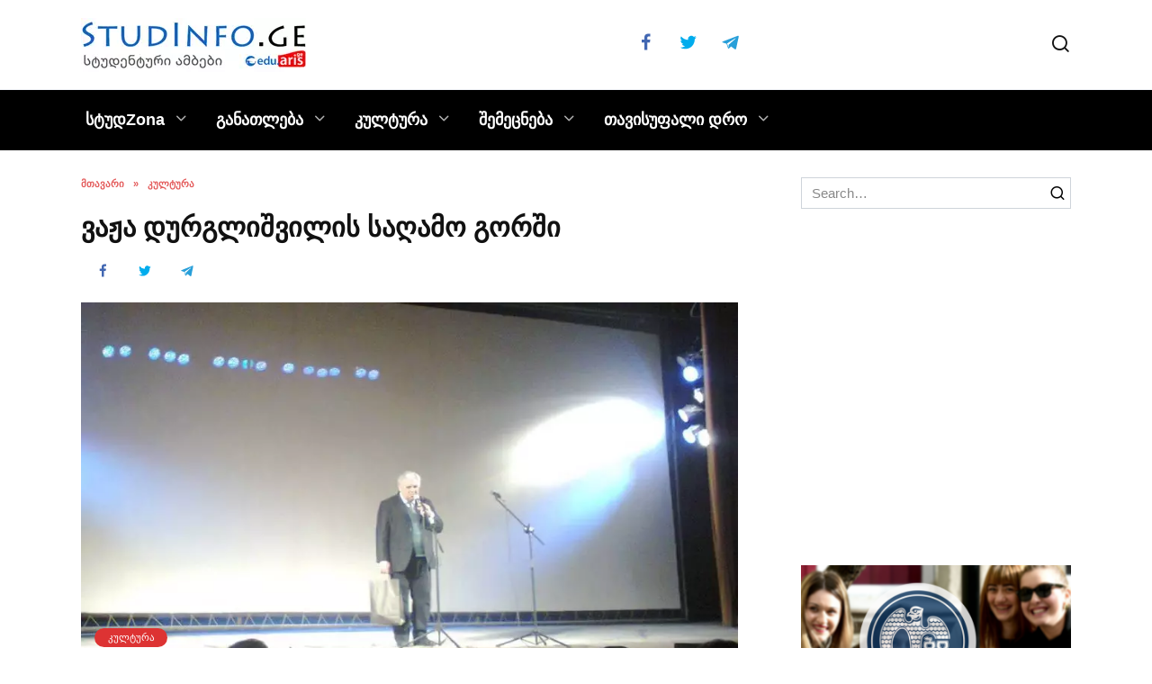

--- FILE ---
content_type: application/x-javascript
request_url: https://studinfo.ge/wp-includes/js/dist/vendor/wp-polyfill-dom-rect.min.js?ver=3.42.0
body_size: -148
content:
!function(e){function d(e){return void 0===e?0:Number(e)}function g(e,t){return!(e===t||isNaN(e)&&isNaN(t))}e.DOMRect=function(e,t,n,i){var u,r,o,c,f=d(e),a=d(t),m=d(n),b=d(i);Object.defineProperties(this,{x:{get:function(){return f},set:function(e){g(f,e)&&(f=e,u=r=void 0)},enumerable:!0},y:{get:function(){return a},set:function(e){g(a,e)&&(a=e,o=c=void 0)},enumerable:!0},width:{get:function(){return m},set:function(e){g(m,e)&&(m=e,u=r=void 0)},enumerable:!0},height:{get:function(){return b},set:function(e){g(b,e)&&(b=e,o=c=void 0)},enumerable:!0},left:{get:function(){return u=void 0===u?f+Math.min(0,m):u},enumerable:!0},right:{get:function(){return r=void 0===r?f+Math.max(0,m):r},enumerable:!0},top:{get:function(){return o=void 0===o?a+Math.min(0,b):o},enumerable:!0},bottom:{get:function(){return c=void 0===c?a+Math.max(0,b):c},enumerable:!0}})}}(this);